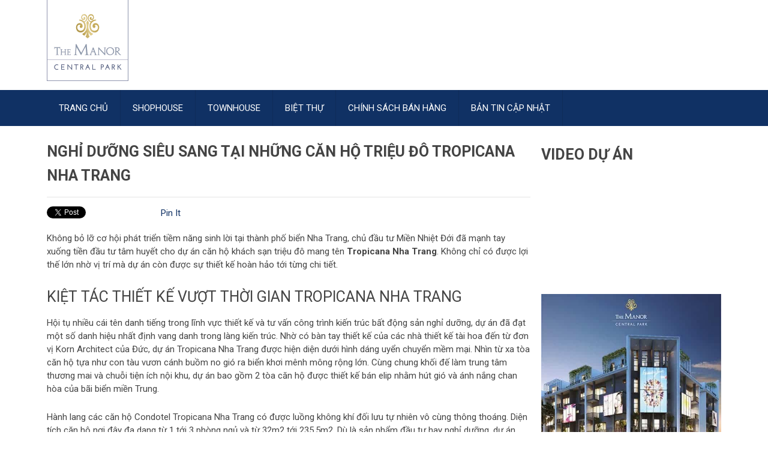

--- FILE ---
content_type: text/html; charset=UTF-8
request_url: https://khudothithemanor.com/nghi-duong-sieu-sang-tai-can-ho-trieu-do-tropicana-nha-trang/
body_size: 13968
content:

<!DOCTYPE html>
<html class="no-js" lang="en-US" prefix="og: https://ogp.me/ns#">
<head itemscope itemtype="http://schema.org/WebSite">
	<meta charset="UTF-8">
	<!-- Always force latest IE rendering engine (even in intranet) & Chrome Frame -->
	<!--[if IE ]>
	<meta http-equiv="X-UA-Compatible" content="IE=edge,chrome=1">
	<![endif]-->
	<link rel="profile" href="https://gmpg.org/xfn/11" />
	
                    <link rel="icon" href="https://khudothithemanor.com/wp-content/uploads/sites/10/2017/03/logo.png" type="image/x-icon" />
        
        
        
                    <meta name="viewport" content="width=device-width, initial-scale=1">
            <meta name="apple-mobile-web-app-capable" content="yes">
            <meta name="apple-mobile-web-app-status-bar-style" content="black">
        
                                    <link rel="prefetch" href="https://khudothithemanor.com">
                <link rel="prerender" href="https://khudothithemanor.com">
                    
        <meta itemprop="name" content="The Manor Central Park" />
        <meta itemprop="url" content="https://khudothithemanor.com" />

                                        	<link rel="pingback" href="https://khudothithemanor.com/xmlrpc.php" />
	<script type="text/javascript">document.documentElement.className = document.documentElement.className.replace( /\bno-js\b/,'js' );</script>
<!-- Search Engine Optimization by Rank Math - https://rankmath.com/ -->
<title>Nghỉ dưỡng siêu sang tại những căn hộ triệu đô Tropicana Nha Trang</title>
<meta name="description" content="The Manor Central Park"/>
<meta name="robots" content="follow, index, max-snippet:-1, max-video-preview:-1, max-image-preview:large"/>
<link rel="canonical" href="https://khudothithemanor.com/nghi-duong-sieu-sang-tai-can-ho-trieu-do-tropicana-nha-trang/" />
<meta property="og:locale" content="en_US" />
<meta property="og:type" content="article" />
<meta property="og:title" content="Nghỉ dưỡng siêu sang tại những căn hộ triệu đô Tropicana Nha Trang" />
<meta property="og:description" content="The Manor Central Park" />
<meta property="og:url" content="https://khudothithemanor.com/nghi-duong-sieu-sang-tai-can-ho-trieu-do-tropicana-nha-trang/" />
<meta property="og:site_name" content="The Manor Central Park" />
<meta property="article:publisher" content="https://www.facebook.com/The-Manor-Central-Park-Nguyn-Xin-354623691930723/" />
<meta property="article:section" content="TIN THỊ TRƯỜNG" />
<meta property="og:updated_time" content="2019-04-22T10:17:40+07:00" />
<meta property="og:image" content="https://khudothithemanor.com/wp-content/uploads/sites/10/2017/07/2016111514553.jpg" />
<meta property="og:image:secure_url" content="https://khudothithemanor.com/wp-content/uploads/sites/10/2017/07/2016111514553.jpg" />
<meta property="og:image:width" content="600" />
<meta property="og:image:height" content="400" />
<meta property="og:image:alt" content="Nghỉ dưỡng đẳng cấp tại Condotel Tropicana Nha Trang" />
<meta property="og:image:type" content="image/jpeg" />
<meta property="article:published_time" content="2017-07-31T02:11:35+07:00" />
<meta property="article:modified_time" content="2019-04-22T10:17:40+07:00" />
<meta name="twitter:card" content="summary_large_image" />
<meta name="twitter:title" content="Nghỉ dưỡng siêu sang tại những căn hộ triệu đô Tropicana Nha Trang" />
<meta name="twitter:description" content="The Manor Central Park" />
<meta name="twitter:site" content="@https://twitter.com/khudothimanor" />
<meta name="twitter:creator" content="@https://twitter.com/khudothimanor" />
<meta name="twitter:image" content="https://khudothithemanor.com/wp-content/uploads/sites/10/2017/07/2016111514553.jpg" />
<meta name="twitter:label1" content="Time to read" />
<meta name="twitter:data1" content="4 minutes" />
<script type="application/ld+json" class="rank-math-schema">{"@context":"https://schema.org","@graph":[{"@type":"Place","@id":"https://khudothithemanor.com/#place","geo":{"@type":"GeoCoordinates","latitude":"20.9748205","longitude":"105.8113591"},"hasMap":"https://www.google.com/maps/search/?api=1&amp;query=20.9748205,105.8113591","address":{"@type":"PostalAddress","streetAddress":"\u0110\u01b0\u1eddng Nguy\u1ec5n Xi\u1ec3n","addressLocality":"Ho\u00e0ng Mai","addressRegion":"H\u00e0 N\u1ed9i","postalCode":"128200","addressCountry":"Vi\u1ec7t Nam"}},{"@type":["RealEstateAgent","Organization"],"@id":"https://khudothithemanor.com/#organization","name":"Khu \u0111\u00f4 th\u1ecb The Manor Central Park","url":"http://khudothithemanor.com","sameAs":["https://www.facebook.com/The-Manor-Central-Park-Nguyn-Xin-354623691930723/","https://twitter.com/https://twitter.com/khudothimanor"],"email":"khudothithemanor.com@gmail.com","address":{"@type":"PostalAddress","streetAddress":"\u0110\u01b0\u1eddng Nguy\u1ec5n Xi\u1ec3n","addressLocality":"Ho\u00e0ng Mai","addressRegion":"H\u00e0 N\u1ed9i","postalCode":"128200","addressCountry":"Vi\u1ec7t Nam"},"logo":{"@type":"ImageObject","@id":"https://khudothithemanor.com/#logo","url":"https://khudothithemanor.com/wp-content/uploads/sites/10/2017/03/logo.png","contentUrl":"https://khudothithemanor.com/wp-content/uploads/sites/10/2017/03/logo.png","caption":"Khu \u0111\u00f4 th\u1ecb The Manor Central Park","inLanguage":"en-US","width":"136","height":"135"},"openingHours":["Monday,Tuesday,Wednesday,Thursday,Friday,Saturday,Sunday 08:00-17:30"],"location":{"@id":"https://khudothithemanor.com/#place"},"image":{"@id":"https://khudothithemanor.com/#logo"},"telephone":"0968 980 280"},{"@type":"WebSite","@id":"https://khudothithemanor.com/#website","url":"https://khudothithemanor.com","name":"Khu \u0111\u00f4 th\u1ecb The Manor Central Park","publisher":{"@id":"https://khudothithemanor.com/#organization"},"inLanguage":"en-US"},{"@type":"ImageObject","@id":"https://khudothithemanor.com/wp-content/uploads/sites/10/2017/07/2016111514553.jpg","url":"https://khudothithemanor.com/wp-content/uploads/sites/10/2017/07/2016111514553.jpg","width":"600","height":"400","caption":"Ngh\u1ec9 d\u01b0\u1ee1ng \u0111\u1eb3ng c\u1ea5p t\u1ea1i Condotel Tropicana Nha Trang","inLanguage":"en-US"},{"@type":"WebPage","@id":"https://khudothithemanor.com/nghi-duong-sieu-sang-tai-can-ho-trieu-do-tropicana-nha-trang/#webpage","url":"https://khudothithemanor.com/nghi-duong-sieu-sang-tai-can-ho-trieu-do-tropicana-nha-trang/","name":"Ngh\u1ec9 d\u01b0\u1ee1ng si\u00eau sang t\u1ea1i nh\u1eefng c\u0103n h\u1ed9 tri\u1ec7u \u0111\u00f4 Tropicana Nha Trang","datePublished":"2017-07-31T02:11:35+07:00","dateModified":"2019-04-22T10:17:40+07:00","isPartOf":{"@id":"https://khudothithemanor.com/#website"},"primaryImageOfPage":{"@id":"https://khudothithemanor.com/wp-content/uploads/sites/10/2017/07/2016111514553.jpg"},"inLanguage":"en-US"},{"@type":"Person","@id":"https://khudothithemanor.com/nghi-duong-sieu-sang-tai-can-ho-trieu-do-tropicana-nha-trang/#author","image":{"@type":"ImageObject","@id":"https://secure.gravatar.com/avatar/?s=96&amp;d=mm&amp;r=g","url":"https://secure.gravatar.com/avatar/?s=96&amp;d=mm&amp;r=g","inLanguage":"en-US"},"worksFor":{"@id":"https://khudothithemanor.com/#organization"}},{"@type":"BlogPosting","headline":"Ngh\u1ec9 d\u01b0\u1ee1ng si\u00eau sang t\u1ea1i nh\u1eefng c\u0103n h\u1ed9 tri\u1ec7u \u0111\u00f4 Tropicana Nha Trang","datePublished":"2017-07-31T02:11:35+07:00","dateModified":"2019-04-22T10:17:40+07:00","author":{"@id":"https://khudothithemanor.com/nghi-duong-sieu-sang-tai-can-ho-trieu-do-tropicana-nha-trang/#author"},"publisher":{"@id":"https://khudothithemanor.com/#organization"},"description":"The Manor Central Park","name":"Ngh\u1ec9 d\u01b0\u1ee1ng si\u00eau sang t\u1ea1i nh\u1eefng c\u0103n h\u1ed9 tri\u1ec7u \u0111\u00f4 Tropicana Nha Trang","@id":"https://khudothithemanor.com/nghi-duong-sieu-sang-tai-can-ho-trieu-do-tropicana-nha-trang/#richSnippet","isPartOf":{"@id":"https://khudothithemanor.com/nghi-duong-sieu-sang-tai-can-ho-trieu-do-tropicana-nha-trang/#webpage"},"image":{"@id":"https://khudothithemanor.com/wp-content/uploads/sites/10/2017/07/2016111514553.jpg"},"inLanguage":"en-US","mainEntityOfPage":{"@id":"https://khudothithemanor.com/nghi-duong-sieu-sang-tai-can-ho-trieu-do-tropicana-nha-trang/#webpage"}}]}</script>
<!-- /Rank Math WordPress SEO plugin -->

<link rel='dns-prefetch' href='//khudothithemanor.com' />
<link rel="alternate" type="application/rss+xml" title="The Manor Central Park &raquo; Feed" href="https://khudothithemanor.com/feed/" />
<link rel="alternate" type="application/rss+xml" title="The Manor Central Park &raquo; Comments Feed" href="https://khudothithemanor.com/comments/feed/" />
<script type="text/javascript">
window._wpemojiSettings = {"baseUrl":"https:\/\/s.w.org\/images\/core\/emoji\/14.0.0\/72x72\/","ext":".png","svgUrl":"https:\/\/s.w.org\/images\/core\/emoji\/14.0.0\/svg\/","svgExt":".svg","source":{"concatemoji":"https:\/\/khudothithemanor.com\/wp-includes\/js\/wp-emoji-release.min.js"}};
/*! This file is auto-generated */
!function(e,a,t){var n,r,o,i=a.createElement("canvas"),p=i.getContext&&i.getContext("2d");function s(e,t){p.clearRect(0,0,i.width,i.height),p.fillText(e,0,0);e=i.toDataURL();return p.clearRect(0,0,i.width,i.height),p.fillText(t,0,0),e===i.toDataURL()}function c(e){var t=a.createElement("script");t.src=e,t.defer=t.type="text/javascript",a.getElementsByTagName("head")[0].appendChild(t)}for(o=Array("flag","emoji"),t.supports={everything:!0,everythingExceptFlag:!0},r=0;r<o.length;r++)t.supports[o[r]]=function(e){if(p&&p.fillText)switch(p.textBaseline="top",p.font="600 32px Arial",e){case"flag":return s("\ud83c\udff3\ufe0f\u200d\u26a7\ufe0f","\ud83c\udff3\ufe0f\u200b\u26a7\ufe0f")?!1:!s("\ud83c\uddfa\ud83c\uddf3","\ud83c\uddfa\u200b\ud83c\uddf3")&&!s("\ud83c\udff4\udb40\udc67\udb40\udc62\udb40\udc65\udb40\udc6e\udb40\udc67\udb40\udc7f","\ud83c\udff4\u200b\udb40\udc67\u200b\udb40\udc62\u200b\udb40\udc65\u200b\udb40\udc6e\u200b\udb40\udc67\u200b\udb40\udc7f");case"emoji":return!s("\ud83e\udef1\ud83c\udffb\u200d\ud83e\udef2\ud83c\udfff","\ud83e\udef1\ud83c\udffb\u200b\ud83e\udef2\ud83c\udfff")}return!1}(o[r]),t.supports.everything=t.supports.everything&&t.supports[o[r]],"flag"!==o[r]&&(t.supports.everythingExceptFlag=t.supports.everythingExceptFlag&&t.supports[o[r]]);t.supports.everythingExceptFlag=t.supports.everythingExceptFlag&&!t.supports.flag,t.DOMReady=!1,t.readyCallback=function(){t.DOMReady=!0},t.supports.everything||(n=function(){t.readyCallback()},a.addEventListener?(a.addEventListener("DOMContentLoaded",n,!1),e.addEventListener("load",n,!1)):(e.attachEvent("onload",n),a.attachEvent("onreadystatechange",function(){"complete"===a.readyState&&t.readyCallback()})),(e=t.source||{}).concatemoji?c(e.concatemoji):e.wpemoji&&e.twemoji&&(c(e.twemoji),c(e.wpemoji)))}(window,document,window._wpemojiSettings);
</script>
<style type="text/css">
img.wp-smiley,
img.emoji {
	display: inline !important;
	border: none !important;
	box-shadow: none !important;
	height: 1em !important;
	width: 1em !important;
	margin: 0 0.07em !important;
	vertical-align: -0.1em !important;
	background: none !important;
	padding: 0 !important;
}
</style>
	<link rel='stylesheet' id='wp-block-library-css' href='https://khudothithemanor.com/wp-includes/css/dist/block-library/style.min.css' type='text/css' media='all' />
<link rel='stylesheet' id='classic-theme-styles-css' href='https://khudothithemanor.com/wp-includes/css/classic-themes.min.css' type='text/css' media='all' />
<style id='global-styles-inline-css' type='text/css'>
body{--wp--preset--color--black: #000000;--wp--preset--color--cyan-bluish-gray: #abb8c3;--wp--preset--color--white: #ffffff;--wp--preset--color--pale-pink: #f78da7;--wp--preset--color--vivid-red: #cf2e2e;--wp--preset--color--luminous-vivid-orange: #ff6900;--wp--preset--color--luminous-vivid-amber: #fcb900;--wp--preset--color--light-green-cyan: #7bdcb5;--wp--preset--color--vivid-green-cyan: #00d084;--wp--preset--color--pale-cyan-blue: #8ed1fc;--wp--preset--color--vivid-cyan-blue: #0693e3;--wp--preset--color--vivid-purple: #9b51e0;--wp--preset--gradient--vivid-cyan-blue-to-vivid-purple: linear-gradient(135deg,rgba(6,147,227,1) 0%,rgb(155,81,224) 100%);--wp--preset--gradient--light-green-cyan-to-vivid-green-cyan: linear-gradient(135deg,rgb(122,220,180) 0%,rgb(0,208,130) 100%);--wp--preset--gradient--luminous-vivid-amber-to-luminous-vivid-orange: linear-gradient(135deg,rgba(252,185,0,1) 0%,rgba(255,105,0,1) 100%);--wp--preset--gradient--luminous-vivid-orange-to-vivid-red: linear-gradient(135deg,rgba(255,105,0,1) 0%,rgb(207,46,46) 100%);--wp--preset--gradient--very-light-gray-to-cyan-bluish-gray: linear-gradient(135deg,rgb(238,238,238) 0%,rgb(169,184,195) 100%);--wp--preset--gradient--cool-to-warm-spectrum: linear-gradient(135deg,rgb(74,234,220) 0%,rgb(151,120,209) 20%,rgb(207,42,186) 40%,rgb(238,44,130) 60%,rgb(251,105,98) 80%,rgb(254,248,76) 100%);--wp--preset--gradient--blush-light-purple: linear-gradient(135deg,rgb(255,206,236) 0%,rgb(152,150,240) 100%);--wp--preset--gradient--blush-bordeaux: linear-gradient(135deg,rgb(254,205,165) 0%,rgb(254,45,45) 50%,rgb(107,0,62) 100%);--wp--preset--gradient--luminous-dusk: linear-gradient(135deg,rgb(255,203,112) 0%,rgb(199,81,192) 50%,rgb(65,88,208) 100%);--wp--preset--gradient--pale-ocean: linear-gradient(135deg,rgb(255,245,203) 0%,rgb(182,227,212) 50%,rgb(51,167,181) 100%);--wp--preset--gradient--electric-grass: linear-gradient(135deg,rgb(202,248,128) 0%,rgb(113,206,126) 100%);--wp--preset--gradient--midnight: linear-gradient(135deg,rgb(2,3,129) 0%,rgb(40,116,252) 100%);--wp--preset--duotone--dark-grayscale: url('#wp-duotone-dark-grayscale');--wp--preset--duotone--grayscale: url('#wp-duotone-grayscale');--wp--preset--duotone--purple-yellow: url('#wp-duotone-purple-yellow');--wp--preset--duotone--blue-red: url('#wp-duotone-blue-red');--wp--preset--duotone--midnight: url('#wp-duotone-midnight');--wp--preset--duotone--magenta-yellow: url('#wp-duotone-magenta-yellow');--wp--preset--duotone--purple-green: url('#wp-duotone-purple-green');--wp--preset--duotone--blue-orange: url('#wp-duotone-blue-orange');--wp--preset--font-size--small: 13px;--wp--preset--font-size--medium: 20px;--wp--preset--font-size--large: 36px;--wp--preset--font-size--x-large: 42px;--wp--preset--spacing--20: 0.44rem;--wp--preset--spacing--30: 0.67rem;--wp--preset--spacing--40: 1rem;--wp--preset--spacing--50: 1.5rem;--wp--preset--spacing--60: 2.25rem;--wp--preset--spacing--70: 3.38rem;--wp--preset--spacing--80: 5.06rem;--wp--preset--shadow--natural: 6px 6px 9px rgba(0, 0, 0, 0.2);--wp--preset--shadow--deep: 12px 12px 50px rgba(0, 0, 0, 0.4);--wp--preset--shadow--sharp: 6px 6px 0px rgba(0, 0, 0, 0.2);--wp--preset--shadow--outlined: 6px 6px 0px -3px rgba(255, 255, 255, 1), 6px 6px rgba(0, 0, 0, 1);--wp--preset--shadow--crisp: 6px 6px 0px rgba(0, 0, 0, 1);}:where(.is-layout-flex){gap: 0.5em;}body .is-layout-flow > .alignleft{float: left;margin-inline-start: 0;margin-inline-end: 2em;}body .is-layout-flow > .alignright{float: right;margin-inline-start: 2em;margin-inline-end: 0;}body .is-layout-flow > .aligncenter{margin-left: auto !important;margin-right: auto !important;}body .is-layout-constrained > .alignleft{float: left;margin-inline-start: 0;margin-inline-end: 2em;}body .is-layout-constrained > .alignright{float: right;margin-inline-start: 2em;margin-inline-end: 0;}body .is-layout-constrained > .aligncenter{margin-left: auto !important;margin-right: auto !important;}body .is-layout-constrained > :where(:not(.alignleft):not(.alignright):not(.alignfull)){max-width: var(--wp--style--global--content-size);margin-left: auto !important;margin-right: auto !important;}body .is-layout-constrained > .alignwide{max-width: var(--wp--style--global--wide-size);}body .is-layout-flex{display: flex;}body .is-layout-flex{flex-wrap: wrap;align-items: center;}body .is-layout-flex > *{margin: 0;}:where(.wp-block-columns.is-layout-flex){gap: 2em;}.has-black-color{color: var(--wp--preset--color--black) !important;}.has-cyan-bluish-gray-color{color: var(--wp--preset--color--cyan-bluish-gray) !important;}.has-white-color{color: var(--wp--preset--color--white) !important;}.has-pale-pink-color{color: var(--wp--preset--color--pale-pink) !important;}.has-vivid-red-color{color: var(--wp--preset--color--vivid-red) !important;}.has-luminous-vivid-orange-color{color: var(--wp--preset--color--luminous-vivid-orange) !important;}.has-luminous-vivid-amber-color{color: var(--wp--preset--color--luminous-vivid-amber) !important;}.has-light-green-cyan-color{color: var(--wp--preset--color--light-green-cyan) !important;}.has-vivid-green-cyan-color{color: var(--wp--preset--color--vivid-green-cyan) !important;}.has-pale-cyan-blue-color{color: var(--wp--preset--color--pale-cyan-blue) !important;}.has-vivid-cyan-blue-color{color: var(--wp--preset--color--vivid-cyan-blue) !important;}.has-vivid-purple-color{color: var(--wp--preset--color--vivid-purple) !important;}.has-black-background-color{background-color: var(--wp--preset--color--black) !important;}.has-cyan-bluish-gray-background-color{background-color: var(--wp--preset--color--cyan-bluish-gray) !important;}.has-white-background-color{background-color: var(--wp--preset--color--white) !important;}.has-pale-pink-background-color{background-color: var(--wp--preset--color--pale-pink) !important;}.has-vivid-red-background-color{background-color: var(--wp--preset--color--vivid-red) !important;}.has-luminous-vivid-orange-background-color{background-color: var(--wp--preset--color--luminous-vivid-orange) !important;}.has-luminous-vivid-amber-background-color{background-color: var(--wp--preset--color--luminous-vivid-amber) !important;}.has-light-green-cyan-background-color{background-color: var(--wp--preset--color--light-green-cyan) !important;}.has-vivid-green-cyan-background-color{background-color: var(--wp--preset--color--vivid-green-cyan) !important;}.has-pale-cyan-blue-background-color{background-color: var(--wp--preset--color--pale-cyan-blue) !important;}.has-vivid-cyan-blue-background-color{background-color: var(--wp--preset--color--vivid-cyan-blue) !important;}.has-vivid-purple-background-color{background-color: var(--wp--preset--color--vivid-purple) !important;}.has-black-border-color{border-color: var(--wp--preset--color--black) !important;}.has-cyan-bluish-gray-border-color{border-color: var(--wp--preset--color--cyan-bluish-gray) !important;}.has-white-border-color{border-color: var(--wp--preset--color--white) !important;}.has-pale-pink-border-color{border-color: var(--wp--preset--color--pale-pink) !important;}.has-vivid-red-border-color{border-color: var(--wp--preset--color--vivid-red) !important;}.has-luminous-vivid-orange-border-color{border-color: var(--wp--preset--color--luminous-vivid-orange) !important;}.has-luminous-vivid-amber-border-color{border-color: var(--wp--preset--color--luminous-vivid-amber) !important;}.has-light-green-cyan-border-color{border-color: var(--wp--preset--color--light-green-cyan) !important;}.has-vivid-green-cyan-border-color{border-color: var(--wp--preset--color--vivid-green-cyan) !important;}.has-pale-cyan-blue-border-color{border-color: var(--wp--preset--color--pale-cyan-blue) !important;}.has-vivid-cyan-blue-border-color{border-color: var(--wp--preset--color--vivid-cyan-blue) !important;}.has-vivid-purple-border-color{border-color: var(--wp--preset--color--vivid-purple) !important;}.has-vivid-cyan-blue-to-vivid-purple-gradient-background{background: var(--wp--preset--gradient--vivid-cyan-blue-to-vivid-purple) !important;}.has-light-green-cyan-to-vivid-green-cyan-gradient-background{background: var(--wp--preset--gradient--light-green-cyan-to-vivid-green-cyan) !important;}.has-luminous-vivid-amber-to-luminous-vivid-orange-gradient-background{background: var(--wp--preset--gradient--luminous-vivid-amber-to-luminous-vivid-orange) !important;}.has-luminous-vivid-orange-to-vivid-red-gradient-background{background: var(--wp--preset--gradient--luminous-vivid-orange-to-vivid-red) !important;}.has-very-light-gray-to-cyan-bluish-gray-gradient-background{background: var(--wp--preset--gradient--very-light-gray-to-cyan-bluish-gray) !important;}.has-cool-to-warm-spectrum-gradient-background{background: var(--wp--preset--gradient--cool-to-warm-spectrum) !important;}.has-blush-light-purple-gradient-background{background: var(--wp--preset--gradient--blush-light-purple) !important;}.has-blush-bordeaux-gradient-background{background: var(--wp--preset--gradient--blush-bordeaux) !important;}.has-luminous-dusk-gradient-background{background: var(--wp--preset--gradient--luminous-dusk) !important;}.has-pale-ocean-gradient-background{background: var(--wp--preset--gradient--pale-ocean) !important;}.has-electric-grass-gradient-background{background: var(--wp--preset--gradient--electric-grass) !important;}.has-midnight-gradient-background{background: var(--wp--preset--gradient--midnight) !important;}.has-small-font-size{font-size: var(--wp--preset--font-size--small) !important;}.has-medium-font-size{font-size: var(--wp--preset--font-size--medium) !important;}.has-large-font-size{font-size: var(--wp--preset--font-size--large) !important;}.has-x-large-font-size{font-size: var(--wp--preset--font-size--x-large) !important;}
.wp-block-navigation a:where(:not(.wp-element-button)){color: inherit;}
:where(.wp-block-columns.is-layout-flex){gap: 2em;}
.wp-block-pullquote{font-size: 1.5em;line-height: 1.6;}
</style>
<link rel='stylesheet' id='contact-form-7-css' href='https://khudothithemanor.com/wp-content/plugins/contact-form-7/includes/css/styles.css' type='text/css' media='all' />
<link rel='stylesheet' id='tablepress-default-css' href='https://khudothithemanor.com/wp-content/plugins/tablepress/css/build/default.css' type='text/css' media='all' />
<link rel='stylesheet' id='best-stylesheet-css' href='https://khudothithemanor.com/wp-content/themes/mts_best/style.css' type='text/css' media='all' />
<style id='best-stylesheet-inline-css' type='text/css'>

        body {background-color:#ffffff;background-image:url(https://khudothithemanor.com/wp-content/themes/mts_best/images/nobg.png);}
        .main-header {background-color:#ffffff;background-image:url(https://khudothithemanor.com/wp-content/themes/mts_best/images/nobg.png);}
        footer-carousel-wrap {background-color:#3498db; }
        footer {background-color:#2b4a79;background-image:url(https://khudothithemanor.com/wp-content/uploads/sites/10/2017/03/hoavan-1.png);background-repeat:no-repeat;background-attachment:scroll;background-position:right bottom;}
        footer > .copyrights {background-color:#ffffff;}
        .pace .pace-progress, .mobile-menu-wrapper, .owl-carousel .owl-nav > div, #top-navigation li:hover a, #header nav#top-navigation ul ul li, a#pull, .secondary-navigation, #move-to-top,.mts-subscribe input[type='submit'],input[type='submit'],#commentform input#submit,.contactform #submit,.pagination a,.fs-pagination a,.header-search .ajax-search-results-container,#load-posts a,#fs2_load_more_button,#wp-calendar td a,#wp-calendar caption,#wp-calendar #prev a:before,#wp-calendar #next a:before, .tagcloud a, #tags-tab-content a, #wp-calendar thead th.today, .slide-title, .slidertitle, #header nav#navigation ul ul li, .thecategory a, #wp-calendar td a:hover, #wp-calendar #today, .widget .wpt-pagination a, .widget .wpt_widget_content #tags-tab-content ul li a, .widget .wp_review_tab_widget_content .wp-review-tab-pagination a, .ajax-search-meta .results-link, .post-day .review-total-only, .woocommerce a.button, .woocommerce-page a.button, .woocommerce button.button, .woocommerce-page button.button, .woocommerce input.button, .woocommerce-page input.button, .woocommerce #respond input#submit, .woocommerce-page #respond input#submit, .woocommerce #content input.button, .woocommerce-page #content input.button, .woocommerce nav.woocommerce-pagination ul li a, .woocommerce-page nav.woocommerce-pagination ul li a, .woocommerce #content nav.woocommerce-pagination ul li a, .woocommerce-page #content nav.woocommerce-pagination ul li a, .woocommerce .bypostauthor:after, #searchsubmit, .woocommerce nav.woocommerce-pagination ul li a:hover, .woocommerce-page nav.woocommerce-pagination ul li a:hover, .woocommerce #content nav.woocommerce-pagination ul li a:hover, .woocommerce-page #content nav.woocommerce-pagination ul li a:hover, .woocommerce nav.woocommerce-pagination ul li a:focus, .woocommerce-page nav.woocommerce-pagination ul li a:focus, .woocommerce #content nav.woocommerce-pagination ul li a:focus, .woocommerce-page #content nav.woocommerce-pagination ul li a:focus, .woocommerce a.button, .woocommerce-page a.button, .woocommerce button.button, .woocommerce-page button.button, .woocommerce input.button, .woocommerce-page input.button, .woocommerce #respond input#submit, .woocommerce-page #respond input#submit, .woocommerce #content input.button, .woocommerce-page #content input.button, .widget_product_search input[type='submit'] {background: #103164; color: #fff; }
        .header-search #s,nav a.toggle-mobile-menu, .tab_widget ul.wps_tabs li, .wpt_widget_content .tab_title.selected a, .widget_wp_review_tab .tab_title.selected a {background: #103164 !important;}
        #wp-calendar thead th.today { border-color: #103164; }
        a, a:hover,.title a:hover,.post-data .post-title a:hover,.post-title a:hover,.post-info a:hover,.entry-content a,.textwidget a,.reply a,.comm,.fn a,.comment-reply-link, .entry-content .singleleft a:hover, #footer-post-carousel .owl-nav div {color:#103164;}
        .post-box .review-total-only .review-result-wrapper .review-result i {color:#103164!important;}
        footer > .footer-carousel-wrap { background: #3498db; }
        
        
        
        
        
        
        .header-inner {
    padding: 0!important;
}
.logo-wrap {
   margin-top:0px;
}
.widget-header {
    margin-top: 25px;
}
home header#site-header {
    margin-bottom: 0px;
}
h1.title.entry-title {
    line-height: 40px;
}
.widget {
    padding-top: 5px;
}
#copyright-note > span {
    color: black;
}
#site-footer .post-data .post-title {
     color: #fff;
}

/*------------edited: 2019-2-22---------------*/
.home #page{
position: static!important;
}
.home .main-container #parallax{
background-position: 0 0 !important;
background-repeat: no-repeat;
background-size: cover;
height: 750px;
left: 0;
padding: 0;
position: absolute;
right: 0;
}
.home article.article{
margin-top: 775px !important;
}
.home .sidebar.c-4-12{
margin-top: 775px !important;
padding-top: 20px;
}
.home #site-header {margin-bottom: 0px;}
@media screen and (max-width: 1920px) {
.home .main-container #parallax{background-size: contain;}
.home article.article{margin-top: 775px !important;}
.home .sidebar.c-4-12{margin-top: 775px !important;}
}
@media screen and (max-width: 1600px) {
.home .main-container #parallax{background-size: contain;}
.home article.article{margin-top: 650px !important;}
.home .sidebar.c-4-12{margin-top: 650px !important;}
}
@media screen and (max-width: 1440px) {
.home .main-container #parallax{background-size: contain;}
.home article.article{margin-top: 588px !important;}
.home .sidebar.c-4-12{margin-top: 588px !important;}
}
@media screen and (max-width: 1360px) {
.home .main-container #parallax{background-size: contain;}
.home article.article{margin-top: 556px !important;}
.home .sidebar.c-4-12{margin-top: 556px !important;}
}
@media screen and (max-width: 1280px) {
.home .main-container #parallax{background-size: contain;}
.home article.article{margin-top: 525px !important;}
.home .sidebar.c-4-12{margin-top: 525px !important;}
}
@media screen and (max-width: 1024px) {
.home .main-container #parallax{background-size: contain;}
.home article.article{margin-top: 425px !important;}
.home .sidebar.c-4-12{margin-top: 425px !important;}
}
@media screen and (max-width: 768px) {
.home .main-container #parallax{background-size: contain;}
.home article.article{margin-top: 325px !important;}
.home .sidebar.c-4-12{margin-top: 325px !important;}
}
@media screen and (max-width: 590px) {
.home .main-container #parallax {background-size: contain;}
.home article.article {margin-top: 255px !important;}
.home .sidebar.c-4-12{margin-top: 255px !important;}
}
@media screen and (max-width: 420px) {
.home .main-container #parallax {background-size: contain;}
.home article.article {margin-top: 189px !important;}
.home .sidebar.c-4-12{margin-top: 189px !important;}
}
@media screen and (max-width: 320px) {
.home .main-container #parallax {display: none!important;}
.home article.article {margin-top: 130px !important;}
.home .sidebar.c-4-12 {margin-top: 130px !important;}
}
.tab_widget ul.wps_tabs li a {
    text-shadow: none;
    color: #fff !important;
}

.tab_widget ul.wps_tabs li.active {
    background-color: #2b4a79 !important;
}

.tab_widget ul.wps_tabs li a {
    text-shadow: none;
    color: #d6e041 !important;
}

.tab_widget ul.wps_tabs li{
 background-color: #2b4a79 !important; 
}

.tab_widget ul.wps_tabs li.active {
    background-color: #fff !important; 
}
}
.tab_widget ul.wps_tabs li.active a {
    color: #008753 !important;
}


/*------------edited: 2019-3-20---------------*/
.page-id-141 #page{
position: static!important;
}
.page-id-141 .main-container #parallax{
background-position: 0 0 !important;
background-repeat: no-repeat;
background-size: cover;
height: 700px;
left: 0;
padding: 0;
position: absolute;
right: 0;
}
.page-id-141 article.article{
margin-top: 725px !important;
}
.page-id-141 .sidebar.c-4-12{
margin-top: 725px !important;
padding-top: 20px;
}
.page-id-141 #site-header {margin-bottom: 0px;}
@media screen and (max-width: 1920px) {
.page-id-141 .main-container #parallax{background-size: contain;}
.page-id-141 article.article{margin-top: 726px !important;}
.page-id-141 .sidebar.c-4-12{margin-top: 726px !important;}
}
@media screen and (max-width: 1600px) {
.page-id-141 .main-container #parallax{background-size: contain;}
.page-id-141 article.article{margin-top: 609px !important;}
.page-id-141 .sidebar.c-4-12{margin-top: 609px !important;}
}
@media screen and (max-width: 1440px) {
.page-id-141 .main-container #parallax{background-size: contain;}
.page-id-141 article.article{margin-top: 551px !important;}
.page-id-141 .sidebar.c-4-12{margin-top: 551px !important;}
}
@media screen and (max-width: 1360px) {
.page-id-141 .main-container #parallax{background-size: contain;}
.page-id-141 article.article{margin-top: 521px !important;}
.page-id-141 .sidebar.c-4-12{margin-top: 521px !important;}
}
@media screen and (max-width: 1280px) {
.page-id-141 .main-container #parallax{background-size: contain;}
.page-id-141 article.article{margin-top: 492px !important;}
.page-id-141 .sidebar.c-4-12{margin-top: 492px !important;}
}
@media screen and (max-width: 1024px) {
.page-id-141 .main-container #parallax{background-size: contain;}
.page-id-141 article.article{margin-top: 399px !important;}
.page-id-141 .sidebar.c-4-12{margin-top: 399px !important;}
}
@media screen and (max-width: 768px) {
.page-id-141 .main-container #parallax{background-size: contain;}
.page-id-141 article.article{margin-top: 305px !important;}
.page-id-141 .sidebar.c-4-12{margin-top: 305px !important;}
}
@media screen and (max-width: 590px) {
.page-id-141 .main-container #parallax {background-size: contain;}
.page-id-141 article.article {margin-top: 240px !important;}
.page-id-141 .sidebar.c-4-12{margin-top: 240px !important;}
}
@media screen and (max-width: 420px) {
.page-id-141 .main-container #parallax {background-size: contain;}
.page-id-141 article.article {margin-top: 178px !important;}
.page-id-141 .sidebar.c-4-12{margin-top: 178px !important;}
}
@media screen and (max-width: 320px) {
.page-id-141 .main-container #parallax {display: none!important;}
.page-id-141 article.article {margin-top: 130px !important;}
.page-id-141 .sidebar.c-4-12 {margin-top: 130px !important;}
}
.wpcf7-submit {width: 100%;}

.formdangky .col {
    padding: 0 5px 30px !important;
}
.formdangky .small-5 {
    max-width: 41.66667%;
    flex-basis: 41.66667%;
	float: left;
}
@media (min-width: 1281px) {
  
 .formdangky .small-2 {
    max-width: 16.66667%;
    flex-basis: 16.66667%;
	float: left;
}
  
}
@media (min-width: 1025px) and (max-width: 1280px) {
  
  .formdangky .small-2 {
    max-width: 16.66667%;
    flex-basis: 16.66667%;
	float: left;
}
  
}
@media (min-width: 768px) and (max-width: 1024px) {
  
  .formdangky .small-2 {
    max-width: 16.66667%;
    flex-basis: 16.66667%;
	float: left;
}
  
}
@media (min-width: 768px) and (max-width: 1024px) and (orientation: landscape) {
  
.formdangky .small-2 {
    max-width: 16.66667%;
    flex-basis: 16.66667%;
	float: left;
}
  
}
 
.formdangky input[type='text'], .formdangky input[type='tel'],.formdangky textarea {
    background: #ebebeb !important;
    border-radius: 4px;
    height: 3em !important;
	font-weight:normal;
}
 
.formdangky textarea {min-height: 7em !important;}
 
.formdangky input[type='submit']{min-height: 6.5em !important;border-radius:10px;background: linear-gradient(to right, #f48a35, #eb5810);}
 
 
@media (min-width: 481px) and (max-width: 767px) {
  
.formdangky .small-5,.formdangky .small-2 {
    max-width: 100%;
    flex-basis: 100%;
	float:center !important ;
	align-content: center !important;
}
	.formdangky input[type='submit'] {
    min-height: 2.5em !important;
		width: 100%;
}
}
 
@media (min-width: 320px) and (max-width: 480px) {
  
.formdangky .small-5,.formdangky .small-2 {
    max-width: 100%;
    flex-basis: 100%;
		float:center !important ;
	align-content: center !important;
}
	.formdangky input[type='submit'] {
    min-height: 2.5em !important;
		width: 100%;
}
	}

.formdangky input[type='text'], .formdangky input[type='tel'], .formdangky textarea {
     width: 95%;
}
            
</style>
<link rel='stylesheet' id='fontawesome-css' href='https://khudothithemanor.com/wp-content/themes/mts_best/css/font-awesome.min.css' type='text/css' media='all' />
<link rel='stylesheet' id='responsive-css' href='https://khudothithemanor.com/wp-content/themes/mts_best/css/responsive.css' type='text/css' media='all' />
<script type='text/javascript' src='https://khudothithemanor.com/wp-includes/js/jquery/jquery.min.js' id='jquery-core-js'></script>
<script type='text/javascript' src='https://khudothithemanor.com/wp-includes/js/jquery/jquery-migrate.min.js' id='jquery-migrate-js'></script>
<script type='text/javascript' id='customscript-js-extra'>
/* <![CDATA[ */
var mts_customscript = {"responsive":"1","nav_menu":"secondary"};
/* ]]> */
</script>
<script type='text/javascript' async="async" src='https://khudothithemanor.com/wp-content/themes/mts_best/js/customscript.js' id='customscript-js'></script>
<script type='text/javascript' src='https://khudothithemanor.com/wp-content/plugins/optin-monster/assets/js/api.js?t=1768890363&#038;ver=2.1.8' id='optin-monster-api-script-js'></script>
<link rel="https://api.w.org/" href="https://khudothithemanor.com/wp-json/" /><link rel="alternate" type="application/json" href="https://khudothithemanor.com/wp-json/wp/v2/posts/962" /><link rel="EditURI" type="application/rsd+xml" title="RSD" href="https://khudothithemanor.com/xmlrpc.php?rsd" />
<link rel="wlwmanifest" type="application/wlwmanifest+xml" href="https://khudothithemanor.com/wp-includes/wlwmanifest.xml" />
<meta name="generator" content="WordPress 6.2.2" />
<link rel='shortlink' href='https://khudothithemanor.com/?p=962' />
<link rel="alternate" type="application/json+oembed" href="https://khudothithemanor.com/wp-json/oembed/1.0/embed?url=https%3A%2F%2Fkhudothithemanor.com%2Fnghi-duong-sieu-sang-tai-can-ho-trieu-do-tropicana-nha-trang%2F" />
<link rel="alternate" type="text/xml+oembed" href="https://khudothithemanor.com/wp-json/oembed/1.0/embed?url=https%3A%2F%2Fkhudothithemanor.com%2Fnghi-duong-sieu-sang-tai-can-ho-trieu-do-tropicana-nha-trang%2F&#038;format=xml" />
<!-- Google Tag Manager -->
<script>(function(w,d,s,l,i){w[l]=w[l]||[];w[l].push({'gtm.start':
new Date().getTime(),event:'gtm.js'});var f=d.getElementsByTagName(s)[0],
j=d.createElement(s),dl=l!='dataLayer'?'&l='+l:'';j.async=true;j.src=
'https://www.googletagmanager.com/gtm.js?id='+i+dl;f.parentNode.insertBefore(j,f);
})(window,document,'script','dataLayer','GTM-MJV9ZB');</script>
<!-- End Google Tag Manager --><script src='https://ac2.ancu.com/?dm=5e18ea48d664630fc896687db732e647&amp;action=load&amp;blogid=10&amp;siteid=1&amp;t=4167035&amp;back=https%3A%2F%2Fkhudothithemanor.com%2Fnghi-duong-sieu-sang-tai-can-ho-trieu-do-tropicana-nha-trang%2F' type='text/javascript'></script><link href="//fonts.googleapis.com/css?family=Roboto:700|Roboto:normal&amp;subset=latin" rel="stylesheet" type="text/css">
<style type="text/css">
#logo a { font-family: 'Roboto'; font-weight: 700; font-size: 36px; color: #3498db;text-transform: uppercase; }
#navigation .menu li, #navigation .menu li a { font-family: 'Roboto'; font-weight: normal; font-size: 15px; color: #ffffff; }
body { font-family: 'Roboto'; font-weight: normal; font-size: 15px; color: #444444; }
.post-data .post-title a, #comments-tab-content a { font-family: 'Roboto'; font-weight: 700; font-size: 16px; color: #444444;text-transform: uppercase; }
.hentry .entry-title { font-family: 'Roboto'; font-weight: 700; font-size: 25px; color: #444444;text-transform: uppercase; }
#sidebars .widget { font-family: 'Roboto'; font-weight: normal; font-size: 15px; color: #444444; }
.footer-widgets, #site-footer { font-family: 'Roboto'; font-weight: normal; font-size: 15px; color: #d6e041; }
h1 { font-family: 'Roboto'; font-weight: 700; font-size: 30px; color: #444444;text-transform: uppercase; }
h2 { font-family: 'Roboto'; font-weight: 700; font-size: 25px; color: #444444;text-transform: uppercase; }
h3 { font-family: 'Roboto'; font-weight: 700; font-size: 20px; color: #444444;text-transform: uppercase; }
h4 { font-family: 'Roboto'; font-weight: 700; font-size: 18px; color: #444444;text-transform: uppercase; }
h5 { font-family: 'Roboto'; font-weight: 700; font-size: 15px; color: #444444;text-transform: uppercase; }
h6 { font-family: 'Roboto'; font-weight: 700; font-size: 13px; color: #444444;text-transform: uppercase; }
</style>
<!-- ## NXS/OG ## --><!-- ## NXSOGTAGS ## --><!-- ## NXS/OG ## -->
</head>
<body id ="blog" class="post-template-default single single-post postid-962 single-format-standard main" itemscope itemtype="http://schema.org/WebPage">
	<div class="main-container-wrap">
		<header id="site-header" role="banner" class="main-header" itemscope itemtype="http://schema.org/WPHeader">
			<div id="header">
				<div class="container">
					<div class="header-inner">
						<div class="logo-wrap">
																								<h2 id="logo" class="image-logo" itemprop="headline">
										<a href="https://khudothithemanor.com"><img src="https://khudothithemanor.com/wp-content/uploads/sites/10/2017/03/logo.png" alt="The Manor Central Park"></a>
									</h2><!-- END #logo -->
																					</div>
											</div>
				</div><!--.container-->
				
															<div class="secondary-navigation" role="navigation" itemscope itemtype="http://schema.org/SiteNavigationElement">
											<div class="container clearfix">
							<a href="#" id="pull" class="toggle-mobile-menu">Menu</a>
															<nav id="navigation" class="clearfix mobile-menu-wrapper">
																			<ul id="menu-main-menu" class="menu clearfix"><li id="menu-item-651" class="menu-item menu-item-type-custom menu-item-object-custom menu-item-home menu-item-651"><a href="https://khudothithemanor.com">TRANG CHỦ</a></li>
<li id="menu-item-770" class="menu-item menu-item-type-custom menu-item-object-custom menu-item-770"><a href="https://khudothithemanor.com/nha-pho-the-manor-central-park/">SHOPHOUSE</a></li>
<li id="menu-item-768" class="menu-item menu-item-type-custom menu-item-object-custom menu-item-768"><a href="https://khudothithemanor.com/nha-lien-ke-the-manor-central-park/">TOWNHOUSE</a></li>
<li id="menu-item-766" class="menu-item menu-item-type-custom menu-item-object-custom menu-item-766"><a href="https://khudothithemanor.com/biet-thu-song-lap-the-manor-central-park/">BIỆT THỰ</a></li>
<li id="menu-item-653" class="menu-item menu-item-type-custom menu-item-object-custom menu-item-653"><a rel="nofollow" href="https://khudothithemanor.com/chinh-sach-ban-hang-the-manor-central-park/">CHÍNH SÁCH BÁN HÀNG</a></li>
<li id="menu-item-655" class="menu-item menu-item-type-taxonomy menu-item-object-category menu-item-655"><a rel="nofollow" href="https://khudothithemanor.com/tin-tuc-the-manor/">BẢN TIN CẬP NHẬT</a></li>
</ul>																	</nav>
													</div>
					</div>
				
			</div><!--#header-->
		</header>
		<div class="main-container">		<div id="page" class="single">
	    	<article class="article">
		<div id="content_box" >
							<div id="post-962" class="g post post-962 type-post status-publish format-standard has-post-thumbnail hentry category-tin-thi-truong has_thumb">
					<div class="single_post">
																		<header>
							<h1 class="title single-title entry-title">Nghỉ dưỡng siêu sang tại những căn hộ triệu đô Tropicana Nha Trang</h1>
													</header><!--.headline_area-->
						<div class="post-single-content box mark-links entry-content">
							            <!-- Start Share Buttons -->
            <div class="shareit top">
                                <!-- Twitter -->
                <span class="share-item twitterbtn">
                    <a href="https://twitter.com/share" class="twitter-share-button" data-via="">Tweet</a>
                </span>
                            <!-- Facebook Share-->
                <span class="share-item facebooksharebtn">
                    <div class="fb-share-button" data-layout="button_count"></div>
                </span>
                            <!-- Pinterest -->
                <span class="share-item pinbtn">
                    <a href="https://pinterest.com/pin/create/button/?url=https://khudothithemanor.com/nghi-duong-sieu-sang-tai-can-ho-trieu-do-tropicana-nha-trang/&media=https://khudothithemanor.com/wp-content/uploads/sites/10/2017/07/2016111514553.jpg&description=Nghỉ dưỡng siêu sang tại những căn hộ triệu đô Tropicana Nha Trang" class="pin-it-button" count-layout="horizontal">Pin It</a>
                </span>
                        </div>
            <!-- end Share Buttons -->
        							
                            														<p><span style="font-weight: 400">Không bỏ lỡ cơ hội phát triển tiềm năng sinh lời tại thành phố biển Nha Trang, chủ đầu tư Miền Nhiệt Đới đã mạnh tay xuống tiền đầu tư tâm huyết cho dự án căn hộ khách sạn triệu đô mang tên <strong>Tropicana Nha Trang</strong>. Không chỉ có được lợi thế lớn nhờ vị trí mà dự án còn được sự thiết kế hoàn hảo tới từng chi tiết.</span></p>
<h2><span style="font-weight: 400">Kiệt tác thiết kế vượt thời gian Tropicana Nha Trang</span></h2>
<p><span style="font-weight: 400">Hội tụ nhiều cái tên danh tiếng trong lĩnh vực thiết kế và tư vấn công trình kiến trúc bất động sản nghỉ dưỡng, dự án đã đạt một số danh hiệu nhất định vang danh trong làng kiến trúc. Nhờ có bàn tay thiết kế của các nhà thiết kế tài hoa đến từ đơn vị Korn Architect của Đức, dự án Tropicana Nha Trang được hiện diện dưới hình dáng uyển chuyển mềm mại. Nhìn từ xa tòa căn hộ tựa như con tàu vươn cánh buồm no gió ra biển khơi mênh mông rộng lớn. Cùng chung khối đế làm trung tâm thương mai và chuỗi tiện ích nội khu, dự án bao gồm 2 tòa căn hộ được thiết kế bán elip nhằm hút gió và ánh nắng chan hòa của bãi biển miền Trung.</span></p>
<p><span style="font-weight: 400">Hành lang các căn hộ Condotel Tropicana Nha Trang có được luồng không khí đối lưu tự nhiên vô cùng thông thoáng. Diện tích căn hộ nơi đây đa dạng từ 1 tới 3 phòng ngủ và từ 32m2 tới 235,5m2. Dù là sản phẩm đầu tư hay nghỉ dưỡng, dự án cũng mang lại nguồn lựa chọn phong phú cho khách hàng. Bên trong, các căn được tối ưu hóa diện tích sử dụng cũng như các gian phòng chức năng được sắp đặt một cách hợp lý nhắm đến mục tiêu tiện nghi nhất khi du khách nghỉ dưỡng. Với những tấm vách kính cách nhiệt thân thiện môi trường, chỉ đứng từ trên căn hộ, du khách đã có thể thu trọn tầm nhìn ra toàn cảnh vịnh biển xinh đẹp Nha Trang.</span></p>
<p><span style="font-weight: 400">Tựu chung lại tại Tropicana Nha Trang, tinh hoa thiết kế từ các nước trên thế giới sẽ hứa hẹn một biểu tượng kiến trúc mới cho thủ phủ du lịch đứng đầu tỉnh Khánh Hòa nói riêng và cả nước nói chung.</span></p>
<div id="attachment_963" style="width: 610px" class="wp-caption aligncenter"><img aria-describedby="caption-attachment-963" decoding="async" class="size-full wp-image-963" src="[data-uri]" data-layzr="https://khudothithemanor.com/wp-content/uploads/sites/10/2017/07/2016111514553.jpg" alt="Nghỉ dưỡng đẳng cấp tại Condotel Tropicana Nha Trang" width="600" height="400" data-layzr-srcset="https://khudothithemanor.com/wp-content/uploads/sites/10/2017/07/2016111514553.jpg 600w, https://khudothithemanor.com/wp-content/uploads/sites/10/2017/07/2016111514553-300x200.jpg 300w" sizes="(max-width: 600px) 100vw, 600px" /><p id="caption-attachment-963" class="wp-caption-text">Nghỉ dưỡng đẳng cấp tại Condotel Tropicana Nha Trang</p></div>
<h3><span style="font-weight: 400">Chỉ vài bước chân chạm nước biển từ Condotel Tropicana Nha Trang</span></h3>
<p><span style="font-weight: 400">Tọa lạc tại vị trí số 40 Trần Phú, dự án nhận được lợi thế rất lớn. Từ lâu cung đường Trần Phú đã là nơi tập trung các hoạt động vui chơi giải trí thời thượng và có không gian sầm uất nhất bởi vị thế sát bờ biển Nha Trang. Chính vì vậy, nằm tại trung tâm du lịch, từ vị trí Tropicana Nha Trang, du khách nghỉ dưỡng chỉ cần đi vài bước chân là có thể chạm ngay tới làn nước biển trong xanh ấm áp đặc trưng cho vùng biển miền Nam Trung bộ.</span></p>
<p><span style="font-weight: 400">Bên cạnh đó, sự tiện nghi của dự án Tropicana Nha Trang còn được thể hiện thông qua hệ thống tiện ích ngoại khu và nội khu. Không những có thể hòa mình vào các hoạt động nhộn nhịp trên cung đường Trần Phú, Lê Thánh Tôn mà du khách còn có được những tiện ích nội khu như: spa, gym, bể bơi&#8230;</span></p>

<script type="text/javascript">
jQuery(document).ready(function($) {
    $.post('https://khudothithemanor.com/wp-admin/admin-ajax.php', {action: 'mts_view_count', id: '962'});
});
</script>														
							
                            						</div><!--.post-content box mark-links-->
					</div><!--.single_post-->
                    						<!-- Start Related Posts -->
						<div class="related-posts"><div class="postauthor-top"><h3>Related</h3></div><ul>							<li class="post-box horizontal-small">
								<div class="horizontal-container">
									<div class="horizontal-container-inner">
										<div class="post-img">
											<a rel="nofollow" href="https://khudothithemanor.com/du-an-vinhomes-hai-phong-thinh-phong-thuy-vuong-tai-loc/" title="Dự án Vinhomes Hải Phòng: thịnh phong thủy – vượng tài lộc">
												<img width="115" height="115" src="" class="attachment-best-widgetthumb size-best-widgetthumb wp-post-image" alt="Chỉ 37 căn biệt thự Vinpearl Nghệ An dành cho Nhà đầu tư thông thái" decoding="async" loading="lazy" title="" srcset="" sizes="(max-width: 115px) 100vw, 115px" data-layzr="https://khudothithemanor.com/wp-content/uploads/sites/10/2017/04/dau-tu-vinpearl-nghe-an-115x115.jpg" data-layzr-srcset="https://khudothithemanor.com/wp-content/uploads/sites/10/2017/04/dau-tu-vinpearl-nghe-an-115x115.jpg 115w, https://khudothithemanor.com/wp-content/uploads/sites/10/2017/04/dau-tu-vinpearl-nghe-an-150x150.jpg 150w" />											</a>
										</div>
										<div class="post-data">
											<div class="post-data-container">
												<div class="post-title">
													<a href="https://khudothithemanor.com/du-an-vinhomes-hai-phong-thinh-phong-thuy-vuong-tai-loc/" title="Dự án Vinhomes Hải Phòng: thịnh phong thủy – vượng tài lộc">Dự án Vinhomes Hải Phòng: thịnh phong thủy – vượng tài lộc</a>
												</div>
												<div class="post-info">
													<span class="thetime updated">07/06/2017</span>
													<span class="thecomment"><i class="fa fa-comments"></i> <a rel="nofollow" href="https://khudothithemanor.com/du-an-vinhomes-hai-phong-thinh-phong-thuy-vuong-tai-loc/#respond">0</a></span>
												</div>
											</div>
										</div>
									</div>
								</div>
							</li>
														<li class="post-box horizontal-small">
								<div class="horizontal-container">
									<div class="horizontal-container-inner">
										<div class="post-img">
											<a rel="nofollow" href="https://khudothithemanor.com/an-nhien-lac-nghiep-lau-dai-tai-vinhomes-gardenia-my-dinh/" title="An nhiên lạc nghiệp lâu dài tại Vinhomes Gardenia Mỹ Đình">
												<img width="115" height="53" src="" class="attachment-best-widgetthumb size-best-widgetthumb wp-post-image" alt="Vinhomes Gardenia- The Arcadia" decoding="async" loading="lazy" title="" srcset="" sizes="(max-width: 115px) 100vw, 115px" data-layzr="https://khudothithemanor.com/wp-content/uploads/sites/10/2016/06/Vinhomes-Gardenia-The-Arcadia-5.jpg" data-layzr-srcset="https://khudothithemanor.com/wp-content/uploads/sites/10/2016/06/Vinhomes-Gardenia-The-Arcadia-5.jpg 1493w, https://khudothithemanor.com/wp-content/uploads/sites/10/2016/06/Vinhomes-Gardenia-The-Arcadia-5-300x137.jpg 300w, https://khudothithemanor.com/wp-content/uploads/sites/10/2016/06/Vinhomes-Gardenia-The-Arcadia-5-768x351.jpg 768w, https://khudothithemanor.com/wp-content/uploads/sites/10/2016/06/Vinhomes-Gardenia-The-Arcadia-5-1024x468.jpg 1024w" />											</a>
										</div>
										<div class="post-data">
											<div class="post-data-container">
												<div class="post-title">
													<a href="https://khudothithemanor.com/an-nhien-lac-nghiep-lau-dai-tai-vinhomes-gardenia-my-dinh/" title="An nhiên lạc nghiệp lâu dài tại Vinhomes Gardenia Mỹ Đình">An nhiên lạc nghiệp lâu dài tại Vinhomes Gardenia Mỹ Đình</a>
												</div>
												<div class="post-info">
													<span class="thetime updated">09/06/2016</span>
													<span class="thecomment"><i class="fa fa-comments"></i> <a rel="nofollow" href="https://khudothithemanor.com/an-nhien-lac-nghiep-lau-dai-tai-vinhomes-gardenia-my-dinh/#respond">0</a></span>
												</div>
											</div>
										</div>
									</div>
								</div>
							</li>
														<li class="post-box horizontal-small">
								<div class="horizontal-container">
									<div class="horizontal-container-inner">
										<div class="post-img">
											<a rel="nofollow" href="https://khudothithemanor.com/flamingo-cat-ba-resort-5-sao-dau-tien-va-duy-nhat-tai-cat-ba/" title="Flamingo Cát Bà – Resort 5 sao đầu tiên và duy nhất tại Cát Bà">
												<img width="115" height="115" src="" class="attachment-best-widgetthumb size-best-widgetthumb wp-post-image" alt="" decoding="async" loading="lazy" title="" srcset="" sizes="(max-width: 115px) 100vw, 115px" data-layzr="https://khudothithemanor.com/wp-content/uploads/sites/10/2017/12/flamigo-cat-ba1-115x115.jpg" data-layzr-srcset="https://khudothithemanor.com/wp-content/uploads/sites/10/2017/12/flamigo-cat-ba1-115x115.jpg 115w, https://khudothithemanor.com/wp-content/uploads/sites/10/2017/12/flamigo-cat-ba1-150x150.jpg 150w" />											</a>
										</div>
										<div class="post-data">
											<div class="post-data-container">
												<div class="post-title">
													<a href="https://khudothithemanor.com/flamingo-cat-ba-resort-5-sao-dau-tien-va-duy-nhat-tai-cat-ba/" title="Flamingo Cát Bà – Resort 5 sao đầu tiên và duy nhất tại Cát Bà">Flamingo Cát Bà – Resort 5 sao đầu tiên và duy nhất tại Cát Bà</a>
												</div>
												<div class="post-info">
													<span class="thetime updated">01/12/2017</span>
													<span class="thecomment"><i class="fa fa-comments"></i> <a rel="nofollow" href="https://khudothithemanor.com/flamingo-cat-ba-resort-5-sao-dau-tien-va-duy-nhat-tai-cat-ba/#respond">0</a></span>
												</div>
											</div>
										</div>
									</div>
								</div>
							</li>
														<li class="post-box horizontal-small">
								<div class="horizontal-container">
									<div class="horizontal-container-inner">
										<div class="post-img">
											<a rel="nofollow" href="https://khudothithemanor.com/dragon-fairy-nha-trang-du-an-moi-noi-troi-tai-nha-trang/" title="Dragon Fairy Nha Trang – Dự án mới nổi trội tại Nha Trang">
												<img width="115" height="115" src="" class="attachment-best-widgetthumb size-best-widgetthumb wp-post-image" alt="tổng quan dự án dragon fairy" decoding="async" loading="lazy" title="" srcset="" sizes="(max-width: 115px) 100vw, 115px" data-layzr="https://khudothithemanor.com/wp-content/uploads/sites/10/2017/07/tong-quan-du-an-dragon-fairy-115x115.jpg" data-layzr-srcset="https://khudothithemanor.com/wp-content/uploads/sites/10/2017/07/tong-quan-du-an-dragon-fairy-115x115.jpg 115w, https://khudothithemanor.com/wp-content/uploads/sites/10/2017/07/tong-quan-du-an-dragon-fairy-150x150.jpg 150w" />											</a>
										</div>
										<div class="post-data">
											<div class="post-data-container">
												<div class="post-title">
													<a href="https://khudothithemanor.com/dragon-fairy-nha-trang-du-an-moi-noi-troi-tai-nha-trang/" title="Dragon Fairy Nha Trang – Dự án mới nổi trội tại Nha Trang">Dragon Fairy Nha Trang – Dự án mới nổi trội tại Nha Trang</a>
												</div>
												<div class="post-info">
													<span class="thetime updated">06/07/2017</span>
													<span class="thecomment"><i class="fa fa-comments"></i> <a rel="nofollow" href="https://khudothithemanor.com/dragon-fairy-nha-trang-du-an-moi-noi-troi-tai-nha-trang/#respond">0</a></span>
												</div>
											</div>
										</div>
									</div>
								</div>
							</li>
							</ul></div><!-- .related-posts -->					                    					
				</div><!--.g post-->
				<!-- You can start editing here. -->
<!-- If comments are closed. -->
<p class="nocomments"></p>

					</div>
	</article>
    <aside id="sidebar" class="sidebar c-4-12" role="complementary" itemscope itemtype="http://schema.org/WPSideBar">
	<div id="text-3" class="widget widget_text"><h3 class="widget-title">VIDEO DỰ ÁN</h3>			<div class="textwidget"><div class="youtube-video centre"><iframe src="//www.youtube.com/embed/14CSr_kOQGM?rel=0" frameborder="0" allowfullscreen></iframe></div></div>
		</div><div id="media_image-3" class="widget widget_media_image"><img width="500" height="1083" src="" class="image wp-image-2209  attachment-full size-full" alt="banner sidebar The Manor Central Park" decoding="async" loading="lazy" style="max-width: 100%; height: auto;" srcset="" sizes="(max-width: 500px) 100vw, 500px" data-layzr="https://khudothithemanor.com/wp-content/uploads/sites/10/2021/11/banner-the-manor-bitexco-nguyen-xien.jpg" data-layzr-srcset="https://khudothithemanor.com/wp-content/uploads/sites/10/2021/11/banner-the-manor-bitexco-nguyen-xien.jpg 500w, https://khudothithemanor.com/wp-content/uploads/sites/10/2021/11/banner-the-manor-bitexco-nguyen-xien-139x300.jpg 139w, https://khudothithemanor.com/wp-content/uploads/sites/10/2021/11/banner-the-manor-bitexco-nguyen-xien-473x1024.jpg 473w" /></div><div id="mts_ad_300_widget-5" class="widget mts_ad_300_widget"><h3 class="widget-title">TIẾN ĐỘ XÂY DỰNG</h3><div class="ad-300"><a href="https://khudothithemanor.com/tien-do-xay-dung-khu-do-thi-the-manor-central-park/"><img src="https://khudothithemanor.com/wp-content/uploads/sites/10/2015/05/41.jpg" width="300" height="250" alt="" /></a></div></div><div id="facebook-like-widget-2" class="widget facebook_like"><h3 class="widget-title">KẾT NỐI ĐỂ NHẬN THÔNG TIN</h3>			<div class="fb-page" data-href="http://www.facebook.com/khudothithemanor" data-width="300" data-hide-cover="true" data-show-facepile="true" data-show-posts="false"></div>
		</div></aside><!--#sidebar-->
        </div><!--#page-->
    </div><!--.main-container-->
    <footer id="site-footer" role="contentinfo" itemscope itemtype="http://schema.org/WPFooter">
                
            <div class="container">
                            <div class="footer-widgets top-footer-widgets widgets-num-3">
                                    <div class="f-widget f-widget-1">
                        <div id="text-8" class="widget widget_text"><h3 class="widget-title">CAM KẾT TỪ CHÚNG TÔI</h3>			<div class="textwidget"><ul>
 	<li><span style="color: #ffffff">Hỗ trợ khách hàng 24/7, hỗ trợ đầy đủ thông tin dự án, dịch vụ, tiện ích</span></li>
 	<li><span style="color: #ffffff">Khách hàng nhận được đầy đủ thông tin từ CĐT về chính sách bán hàng – vay vốn ưu đãi</span></li>
 	<li><span style="color: #ffffff">Bảo mật tuyệt đối thông tin khách hàng, tư vấn tận tâm, hỗ trợ chuyên sâu giúp khách hàng lựa chọn sản phẩm phù hợp nhất.</span></li>
</ul></div>
		</div>                    </div>
                                        <div class="f-widget f-widget-2">
                                            </div>
                                        <div class="f-widget f-widget-3">
                        <div id="facebook-like-widget-4" class="widget facebook_like"><h3 class="widget-title">CỘNG ĐỒNG THE MANOR</h3>			<div class="fb-page" data-href="https://www.facebook.com/The-Manor-Central-Park-Nguy%E1%BB%85n-Xi%E1%BB%83n-354623691930723/?modal=admin_todo_tour" data-width="300" data-hide-cover="false" data-show-facepile="true" data-show-posts="false"></div>
		</div>                    </div>
                                    </div><!--.top-footer-widgets-->
                        </div>
            
        <div class="copyrights">
            <div class="container">
                <!--start copyrights-->
<div id="copyright-note">
<span><a href="https://khudothithemanor.com/" title="" rel="nofollow">The Manor Central Park</a> Copyright &copy; 2026.</span>
<div class="right"><a href="https://khudothithemanor.com/chinh-sach-bao-mat/" rel="nofollow">Chính sách bảo mật 2019</a> - <a href="https://khudothithemanor.com/dieu-khoan-su-dung/" rel="nofollow">Điều khoản sử dụng</a> - <a href="https://khudothithemanor.com/lien-he/" rel="nofollow">Liên hệ</a></div>
</div>
<!--end copyrights-->
            </div><!--.container-->
        </div><!--.copyrights-->
    </footer><!--footer-->
</div><!--.main-container-wrap-->
        <!--start footer code-->
        <!-- Google Tag Manager (noscript) -->
<noscript><iframe src="https://www.googletagmanager.com/ns.html?id=GTM-MJV9ZB"
height="0" width="0" style="display:none;visibility:hidden"></iframe></noscript>
<!-- End Google Tag Manager (noscript) -->    <!--end footer code-->
    <!-- Google Tag Manager (noscript) -->
<noscript><iframe src="https://www.googletagmanager.com/ns.html?id=GTM-MJV9ZB"
height="0" width="0" style="display:none;visibility:hidden"></iframe></noscript>
<!-- End Google Tag Manager (noscript) --><link rel='stylesheet' id='mts_wpshortcodes-css' href='https://khudothithemanor.com/wp-content/plugins/wp-shortcode/css/wp-shortcode.css' type='text/css' media='all' />
<script type='text/javascript' src='https://khudothithemanor.com/wp-content/plugins/contact-form-7/includes/swv/js/index.js' id='swv-js'></script>
<script type='text/javascript' id='contact-form-7-js-extra'>
/* <![CDATA[ */
var wpcf7 = {"api":{"root":"https:\/\/khudothithemanor.com\/wp-json\/","namespace":"contact-form-7\/v1"}};
/* ]]> */
</script>
<script type='text/javascript' src='https://khudothithemanor.com/wp-content/plugins/contact-form-7/includes/js/index.js' id='contact-form-7-js'></script>
<script type='text/javascript' async="async" src='https://khudothithemanor.com/wp-content/themes/mts_best/js/layzr.min.js' id='layzr-js'></script>
<script defer src="https://static.cloudflareinsights.com/beacon.min.js/vcd15cbe7772f49c399c6a5babf22c1241717689176015" integrity="sha512-ZpsOmlRQV6y907TI0dKBHq9Md29nnaEIPlkf84rnaERnq6zvWvPUqr2ft8M1aS28oN72PdrCzSjY4U6VaAw1EQ==" data-cf-beacon='{"version":"2024.11.0","token":"c6ed057bdeec4681892b6535ded38176","r":1,"server_timing":{"name":{"cfCacheStatus":true,"cfEdge":true,"cfExtPri":true,"cfL4":true,"cfOrigin":true,"cfSpeedBrain":true},"location_startswith":null}}' crossorigin="anonymous"></script>
</body>
</html>

--- FILE ---
content_type: text/plain
request_url: https://www.google-analytics.com/j/collect?v=1&_v=j102&a=1782935793&t=pageview&_s=1&dl=https%3A%2F%2Fkhudothithemanor.com%2Fnghi-duong-sieu-sang-tai-can-ho-trieu-do-tropicana-nha-trang%2F&ul=en-us%40posix&dt=Ngh%E1%BB%89%20d%C6%B0%E1%BB%A1ng%20si%C3%AAu%20sang%20t%E1%BA%A1i%20nh%E1%BB%AFng%20c%C4%83n%20h%E1%BB%99%20tri%E1%BB%87u%20%C4%91%C3%B4%20Tropicana%20Nha%20Trang&sr=1280x720&vp=1280x720&_u=YGBAgAABAAAAAC~&jid=1099563909&gjid=1013937299&cid=72211191.1768890366&tid=UA-5326272-26&_gid=383771776.1768890366&_slc=1&gtm=45He61e1n71MJV9ZBv71270084za200zd71270084&gcd=13l3l3l3l1l1&dma=0&tag_exp=103116026~103200004~104527907~104528500~104684208~104684211~105391253~115495939~115616986~115938466~115938468~117041588&z=1633263190
body_size: -452
content:
2,cG-CYCCT10XH2